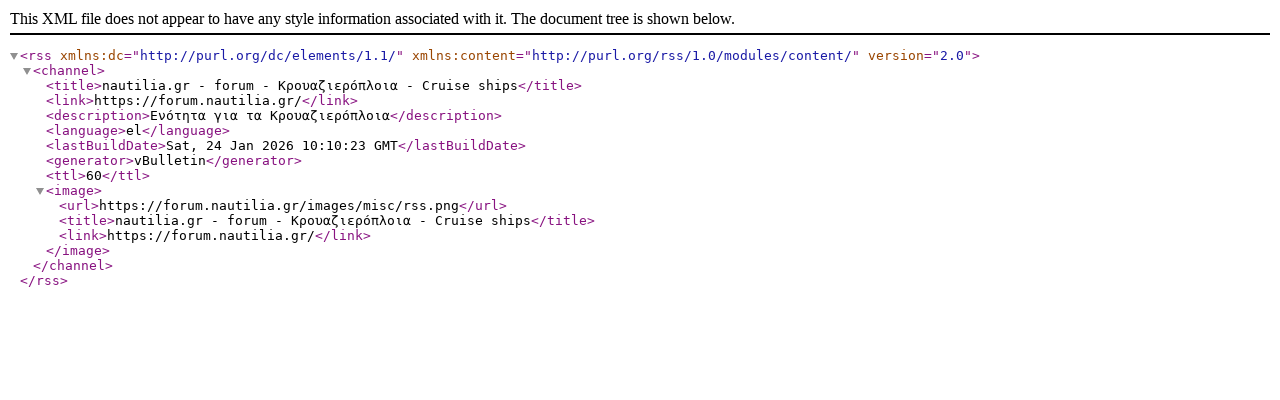

--- FILE ---
content_type: text/xml; charset=windows-1253
request_url: https://forum.nautilia.gr/external.php?s=98807434c9aa8226c74f0ce7e685b6f3&type=RSS2&forumids=130
body_size: 198
content:
<?xml version="1.0" encoding="windows-1253"?>

<rss version="2.0" xmlns:dc="http://purl.org/dc/elements/1.1/" xmlns:content="http://purl.org/rss/1.0/modules/content/">
	<channel>
		<title>nautilia.gr - forum - Kρουαζιερόπλοια - Cruise ships</title>
		<link>https://forum.nautilia.gr/</link>
		<description>Ενότητα για τα Kρουαζιερόπλοια</description>
		<language>el</language>
		<lastBuildDate>Sat, 24 Jan 2026 10:10:23 GMT</lastBuildDate>
		<generator>vBulletin</generator>
		<ttl>60</ttl>
		<image>
			<url>https://forum.nautilia.gr/images/misc/rss.png</url>
			<title>nautilia.gr - forum - Kρουαζιερόπλοια - Cruise ships</title>
			<link>https://forum.nautilia.gr/</link>
		</image>
	</channel>
</rss>
